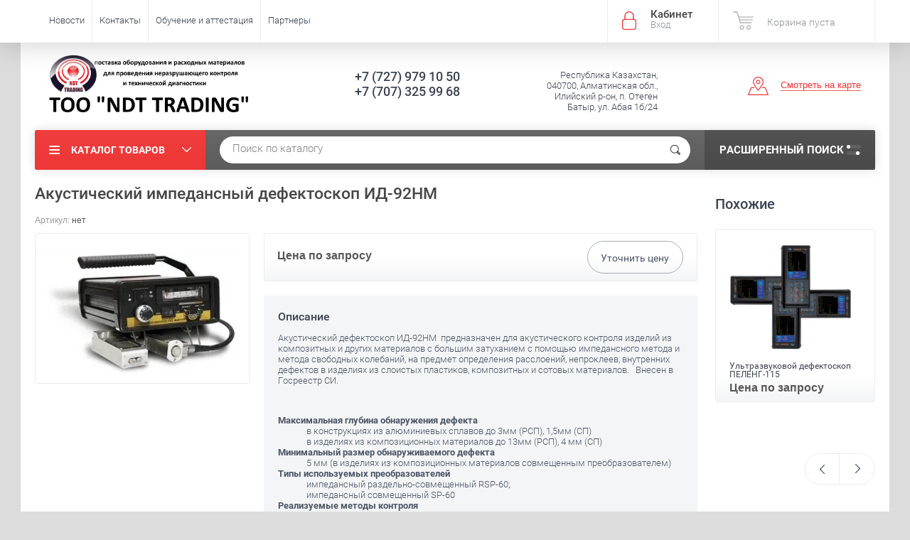

--- FILE ---
content_type: text/html; charset=utf-8
request_url: https://ndtt.kz/magazin/product/akusticheskij-impedansnyj-defektoskop-id-92nm
body_size: 14974
content:

	<!doctype html><html lang="ru"><head><meta charset="utf-8"><meta name="robots" content="all"><title>Акустический импедансный дефектоскоп ИД-92НМ</title><meta name="description" content="Акустический импедансный дефектоскоп ИД-92НМ"><meta name="keywords" content="Акустический импедансный дефектоскоп ИД-92НМ"><meta name="SKYPE_TOOLBAR" content="SKYPE_TOOLBAR_PARSER_COMPATIBLE"><meta name="viewport" content="width=device-width, initial-scale=1.0, maximum-scale=1.0, user-scalable=no"><meta name="format-detection" content="telephone=no"><meta http-equiv="x-rim-auto-match" content="none"><script src="/g/libs/jquery/1.10.2/jquery.min.js"></script>	<link rel="stylesheet" href="/g/css/styles_articles_tpl.css">
<meta name="yandex-verification" content="19e08f7d90918f93" />
<meta name="google-site-verification" content="AERi2W5y9bkZZsSSmINVW8NvbGOoov6dWgVHqgvwIMU" />

            <!-- 46b9544ffa2e5e73c3c971fe2ede35a5 -->
            <script src='/shared/s3/js/lang/ru.js'></script>
            <script src='/shared/s3/js/common.min.js'></script>
        <link rel='stylesheet' type='text/css' href='/shared/s3/css/calendar.css' /><link rel='stylesheet' type='text/css' href='/shared/highslide-4.1.13/highslide.min.css'/>
<script type='text/javascript' src='/shared/highslide-4.1.13/highslide-full.packed.js'></script>
<script type='text/javascript'>
hs.graphicsDir = '/shared/highslide-4.1.13/graphics/';
hs.outlineType = null;
hs.showCredits = false;
hs.lang={cssDirection:'ltr',loadingText:'Загрузка...',loadingTitle:'Кликните чтобы отменить',focusTitle:'Нажмите чтобы перенести вперёд',fullExpandTitle:'Увеличить',fullExpandText:'Полноэкранный',previousText:'Предыдущий',previousTitle:'Назад (стрелка влево)',nextText:'Далее',nextTitle:'Далее (стрелка вправо)',moveTitle:'Передвинуть',moveText:'Передвинуть',closeText:'Закрыть',closeTitle:'Закрыть (Esc)',resizeTitle:'Восстановить размер',playText:'Слайд-шоу',playTitle:'Слайд-шоу (пробел)',pauseText:'Пауза',pauseTitle:'Приостановить слайд-шоу (пробел)',number:'Изображение %1/%2',restoreTitle:'Нажмите чтобы посмотреть картинку, используйте мышь для перетаскивания. Используйте клавиши вперёд и назад'};</script>
<link rel="icon" href="/favicon.ico" type="image/x-icon">

<!--s3_require-->
<link rel="stylesheet" href="/g/basestyle/1.0.1/user/user.css" type="text/css"/>
<link rel="stylesheet" href="/g/basestyle/1.0.1/user/user.blue.css" type="text/css"/>
<script type="text/javascript" src="/g/basestyle/1.0.1/user/user.js" async></script>
<!--/s3_require-->
			
		
		
		
			<link rel="stylesheet" type="text/css" href="/g/shop2v2/default/css/theme.less.css">		
			<script type="text/javascript" src="/g/printme.js"></script>
		<script type="text/javascript" src="/g/shop2v2/default/js/tpl.js"></script>
		<script type="text/javascript" src="/g/shop2v2/default/js/baron.min.js"></script>
		
			<script type="text/javascript" src="/g/shop2v2/default/js/shop2.2.js"></script>
		
	<script type="text/javascript">shop2.init({"productRefs": [],"apiHash": {"getPromoProducts":"496c69e8148aae1214ec87133d2bfd8f","getSearchMatches":"76fb89c8e50a9df1f69786c66b33e2b4","getFolderCustomFields":"1e525235a1f05de6a9e2a90bfbe4f312","getProductListItem":"45ff9ee56096b98fcd1529bb674e717e","cartAddItem":"aa2067738d409252d318d641ed683561","cartRemoveItem":"8575a9843b090ead4419a7da6fa11f50","cartUpdate":"44b81cf88a046975f8649c4f12f0baf7","cartRemoveCoupon":"c44127612ab37ad2174815d93577c147","cartAddCoupon":"28576d45709c45ac16288bb871c6cbca","deliveryCalc":"7db65bd3d235c332069f44dae5f3d841","printOrder":"8c8f0b94d4097fb3e4b35fc25cd927c9","cancelOrder":"41e6576b7730ee6e5ea245880800d927","cancelOrderNotify":"d901e680f5a552b5ed6513937ca2eabd","repeatOrder":"d9980029da84f40fadd9859578daec57","paymentMethods":"d3eaa243dfcf6e5a2137381c9fc3507d","compare":"10d9d808e3fa8388c4833333bc28eded"},"hash": null,"verId": 404045,"mode": "product","step": "","uri": "/magazin","IMAGES_DIR": "/d/","my": {"list_picture_enlarge":true,"accessory":"\u0410\u043a\u0441\u0441\u0435\u0441\u0441\u0443\u0430\u0440\u044b","kit":"\u041d\u0430\u0431\u043e\u0440","recommend":"\u0420\u0435\u043a\u043e\u043c\u0435\u043d\u0434\u0443\u0435\u043c\u044b\u0435","similar":"\u041f\u043e\u0445\u043e\u0436\u0438\u0435","modification":"\u041c\u043e\u0434\u0438\u0444\u0438\u043a\u0430\u0446\u0438\u0438","unique_values":true,"pricelist_options_toggle":true,"special_alias":"\u0410\u043a\u0446\u0438\u044f"},"shop2_cart_order_payments": 1,"cf_margin_price_enabled": 0,"maps_yandex_key":"","maps_google_key":""});</script>
<style type="text/css">.product-item-thumb {width: 180px;}.product-item-thumb .product-image, .product-item-simple .product-image {height: 160px;width: 180px;}.product-item-thumb .product-amount .amount-title {width: 84px;}.product-item-thumb .product-price {width: 130px;}.shop2-product .product-side-l {width: 300px;}.shop2-product .product-image {height: 400px;width: 300px;}.shop2-product .product-thumbnails li {width: 90px;height: 90px;}</style>
 <link rel="stylesheet" href="/t/v54/images/theme1/theme.scss.css"><!--<link rel="stylesheet" href="/t/v54/images/css/theme.scss.css">--><!--[if lt IE 10]><script src="/g/libs/ie9-svg-gradient/0.0.1/ie9-svg-gradient.min.js"></script><script src="/g/libs/jquery-placeholder/2.0.7/jquery.placeholder.min.js"></script><script src="/g/libs/jquery-textshadow/0.0.1/jquery.textshadow.min.js"></script><script src="/g/s3/misc/ie/0.0.1/ie.js"></script><![endif]--><!--[if lt IE 9]><script src="/g/libs/html5shiv/html5.js"></script><![endif]--></head><body  ><div class="site-wrapper"><div class="overlay-bg"></div><div class="top-panel-wrapper"><div class="top-panel clear-self"><div class="right-side"><div class="block-user">
	<div class="block-title">Кабинет<span>Вход</span></div>
	<div class="block-body">
		<div class="block-title">Кабинет<span>Вход</span></div>
					<form method="post" action="/users">
				<div class="block-body-in">
				<input type="hidden" name="mode" value="login">
				<div class="field name">
					<label class="input"><input type="text" name="login" id="login" tabindex="1" value="" placeholder="Логин или e-mail"></label>
				</div>
				<div class="field password clear-self">
					<label class="input pass"><input type="password" name="password" id="password" tabindex="2" value="" placeholder="Пароль"></label>
					<button type="submit">вход</button>
					<a href="/users/forgot_password" class="forgot">Забыли пароль?</a>
				</div>
				</div>
				<div class="field links clear-self">
					<a href="/users/register" class="register">Регистрация</a>
					
				</div>
			<re-captcha data-captcha="recaptcha"
     data-name="captcha"
     data-sitekey="6LfLhZ0UAAAAAEB4sGlu_2uKR2xqUQpOMdxygQnA"
     data-lang="ru"
     data-rsize="invisible"
     data-type="image"
     data-theme="light"></re-captcha></form>
			</div>
</div><div id="shop2-cart-preview">
			<div class="shop2-block cart-preview ">
		<a href="/magazin/cart">
			<div class="block-body">
								<div class="cart-sum emp">Корзина пуста</div>
				<div class="cart-col">0 <span>0</span></div>
	            			</div>
		</a>
	</div>
</div><!-- Cart Preview --></div><div class="left-side clear-self"><div class="top-menu-button">меню</div><div class="top-menu-wrapper"><div class="top-menu-close"><span class="s1">меню</span><span class="s2">Каталог товаров</span></div><div class="top-menu-scroller"><ul class="top-categor"><li class="opened"><a href="/magazin/folder/905251001" >Ультразвуковой и акустический контроль</a><ul class="level-2"><li class="opened active"><a href="/magazin/folder/defektoskopy" >Дефектоскопы</a></li><li><a href="/magazin/folder/toschinomery" >Толщиномеры</a></li><li><a href="/magazin/folder/vysokochastotnyye-ar" >Антенные и фазированные решетки</a><ul class="level-3"><li><a href="/magazin/folder/16-elementov" >16 элементные ФР</a></li><li><a href="/magazin/folder/32-elementnye-fr" >32 элементные ФР</a></li><li><a href="/magazin/folder/64-elementnye-fr" >64 элементные ФР</a></li><li><a href="/magazin/folder/prizmy" >Призмы</a></li></ul></li><li><a href="/magazin/folder/preobrazovateli-pezoelektricheskie-dlya-ultrazvukovyh-defekt" >Преобразователи для дефектоскопов</a></li><li><a href="/magazin/folder/preobrazovateli-pezoelektricheskie-dlya--tolschinomerov" >Преобразователи для  толщиномеров</a></li><li><a href="/magazin/folder/skaniruyuschie-ustroystva" >Сканирующие устройства</a></li><li><a href="/magazin/folder/bloki-pitaniya-i-zaryadnye-ustroystva" >Блоки питания и зарядные устройства </a></li><li><a href="/magazin/folder/rashodnye-materialy-i-aksessuary" >Расходные материалы </a></li><li><a href="/magazin/folder/standartnye-obrazcy" >Стандартные образцы</a></li><li><a href="/magazin/folder/usilitel" >Усилители</a></li><li><a href="/magazin/folder/kabelya" >Кабеля</a></li></ul></li><li><a href="/magazin/folder/905250401" >Вихретоковый контроль</a><ul class="level-2"><li><a href="/magazin/folder/defektoskopy-2" >Дефектоскопы</a></li><li><a href="/magazin/folder/rashodnye-materialy-i-aksessuary-1" >Стандартные образцы</a></li><li><a href="/magazin/folder/preobrazovatel" >Преобразователи</a></li><li><a href="/magazin/folder/bloki-pitaniya-i-zaryadnye-ustroystva-2" >Блоки питания и зарядные устройства</a></li></ul></li><li><a href="/magazin/folder/905251401" >Магнитопорошковый контроль</a><ul class="level-2"><li><a href="/magazin/folder/defektoskopy-1" >Дефектоскопы</a></li><li><a href="/magazin/folder/1787805" >Расходные материалы</a></li><li><a href="/magazin/folder/ultrafioletovye-osvetiteli" >Ультрафиолетовые осветители</a></li><li><a href="/magazin/folder/koercitimetry" >Коэрцитиметры</a></li><li><a href="/magazin/folder/aksessuary-1" >Аксессуары</a></li><li><a href="/magazin/folder/standartnye-obrazcy-2" >Стандартные образцы</a></li></ul></li><li><a href="/magazin/folder/1779805" >Приборы для контроля физико-механических свойств материалов </a><ul class="level-2"><li><a href="/magazin/folder/tverdomery" >Твердомеры металлов</a></li><li><a href="/magazin/folder/izmerenie-prochnosti-betona" >Измерение прочности бетона</a></li><li><a href="/magazin/folder/komplektuyuschie-i-akssesuary" >Комплектующие и акссесуары</a></li><li><a href="/magazin/folder/bloki-pitaniya-i-zaryadnye-ustroystva-1" >Блоки питания и зарядные устройства</a></li><li><a href="/magazin/folder/tverdomery-reziny-i-plastmass" >Твердомеры резины и пластмасс</a></li><li><a href="/magazin/folder/mery-tverdosti" >Меры твердости</a></li><li><a href="/magazin/folder/mikrotverdomery" >Микротвердомеры</a></li></ul></li><li><a href="/magazin/folder/1785205" >Капиллярный контроль</a><ul class="level-2"><li><a href="/magazin/folder/raskhodnyye-materialy" >Расходные материалы</a></li><li><a href="/magazin/folder/aksessuary" >Аксессуары</a></li><li><a href="/magazin/folder/standartnye-obrazcy-1" >Стандартные образцы</a></li></ul></li><li><a href="/magazin/folder/1788205" >Контроль герметичности</a></li><li><a href="/magazin/folder/vizualno-izmeritelnyy-kontrol" >Визуально измерительный контроль</a></li><li><a href="/magazin/folder/kontrol-kachestva-pokrytiy" >Контроль качества покрытий</a><ul class="level-2"><li><a href="/magazin/folder/bleskomery" >Блескомеры</a></li><li><a href="/magazin/folder/tolshchinomery-pokrytij" >Толщиномеры покрытий</a></li><li><a href="/magazin/folder/mery-sherohovatosti" >Меры шероховатости</a></li><li><a href="/magazin/folder/mery-tolshchiny" >Меры толщины</a></li></ul></li><li><a href="/magazin/folder/avtomatizirovannye-sistemy" >Автоматизированные системы</a></li><li><a href="/magazin/folder/pirometry" >Пирометры</a></li><li><a href="/magazin/folder/termometry" >Измерение параметров окружающей среды</a><ul class="level-2"><li><a href="/magazin/folder/zondy-dlya-termometrov-kontaktnyh-tk-5" >Зонды для термометров контактных ТК-5</a></li><li><a href="/magazin/folder/termometry-1" >Термометры и термогигрометры</a></li><li><a href="/magazin/folder/registratory-temperatury-i-vlazhnosti-data-loggery" >Регистраторы температуры и влажности (Дата-логгеры)</a></li><li><a href="/magazin/folder/anemometry" >Анемометры</a></li></ul></li><li><a href="/magazin/folder/trassotecheiskateli" >Трассотечеискатели</a></li></ul><ul class="top-menu"><li><a href="/news" >Новости</a></li><li><a href="/address" >Контакты</a></li><li><a href="/obuchenie-personala" >Обучение и аттестация</a></li><li><a href="/partnery" >Партнеры</a></li></ul></div></div></div></div></div><header role="banner" class="site-header"><div class="site-header-in"><div class="left-side"><div class="logo"><a href="http://ndtt.kz"><img src=/thumb/2/eE_j0Pu-wRiiaXZ6456bHQ/835r245/d/text4272.png alt="/"></a></div><div class="site-name-in"><div class="site-name"><a href="http://ndtt.kz"></a></div><div class="site-description"></div></div></div><div class="right-side"><div class="right-side-in"><div class="site-phone"><div class="site-phone-in"><div><a href="tel:+7 (727) 979 10 50">+7 (727) 979 10 50</a><a href="tel:+7 (707) 325 99 68">+7 (707) 325 99 68</a></div></div></div><div class="site-adres"><div class="site-adres-in"><span class="s2">Республика Казахстан,  040700, Алматинская обл., Илийский р-он,  п. Отеген Батыр, ул. Абая 1б/24</span></div></div><div class="see-on-the-map"><span><a href="">Смотреть на карте</a></span></div></div></div></div></header> <!-- .site-header --><div class="search-panel clear-self"><div class="search-panel-in"><div class="left-side"><div class="left-categor-wrapper"><div class="left-categor-title">Каталог товаров</div><div class="left-folders"><ul class="left-categor"><li class="opened"><a href="/magazin/folder/905251001" >Ультразвуковой и акустический контроль</a><ul class="level-2"><li class="opened active"><a href="/magazin/folder/defektoskopy" >Дефектоскопы</a></li><li><a href="/magazin/folder/toschinomery" >Толщиномеры</a></li><li><a href="/magazin/folder/vysokochastotnyye-ar" >Антенные и фазированные решетки</a><ul class="level-3"><li><a href="/magazin/folder/16-elementov" >16 элементные ФР</a></li><li><a href="/magazin/folder/32-elementnye-fr" >32 элементные ФР</a></li><li><a href="/magazin/folder/64-elementnye-fr" >64 элементные ФР</a></li><li><a href="/magazin/folder/prizmy" >Призмы</a></li></ul></li><li><a href="/magazin/folder/preobrazovateli-pezoelektricheskie-dlya-ultrazvukovyh-defekt" >Преобразователи для дефектоскопов</a></li><li><a href="/magazin/folder/preobrazovateli-pezoelektricheskie-dlya--tolschinomerov" >Преобразователи для  толщиномеров</a></li><li><a href="/magazin/folder/skaniruyuschie-ustroystva" >Сканирующие устройства</a></li><li><a href="/magazin/folder/bloki-pitaniya-i-zaryadnye-ustroystva" >Блоки питания и зарядные устройства </a></li><li><a href="/magazin/folder/rashodnye-materialy-i-aksessuary" >Расходные материалы </a></li><li><a href="/magazin/folder/standartnye-obrazcy" >Стандартные образцы</a></li><li><a href="/magazin/folder/usilitel" >Усилители</a></li><li><a href="/magazin/folder/kabelya" >Кабеля</a></li></ul></li><li><a href="/magazin/folder/905250401" >Вихретоковый контроль</a><ul class="level-2"><li><a href="/magazin/folder/defektoskopy-2" >Дефектоскопы</a></li><li><a href="/magazin/folder/rashodnye-materialy-i-aksessuary-1" >Стандартные образцы</a></li><li><a href="/magazin/folder/preobrazovatel" >Преобразователи</a></li><li><a href="/magazin/folder/bloki-pitaniya-i-zaryadnye-ustroystva-2" >Блоки питания и зарядные устройства</a></li></ul></li><li><a href="/magazin/folder/905251401" >Магнитопорошковый контроль</a><ul class="level-2"><li><a href="/magazin/folder/defektoskopy-1" >Дефектоскопы</a></li><li><a href="/magazin/folder/1787805" >Расходные материалы</a></li><li><a href="/magazin/folder/ultrafioletovye-osvetiteli" >Ультрафиолетовые осветители</a></li><li><a href="/magazin/folder/koercitimetry" >Коэрцитиметры</a></li><li><a href="/magazin/folder/aksessuary-1" >Аксессуары</a></li><li><a href="/magazin/folder/standartnye-obrazcy-2" >Стандартные образцы</a></li></ul></li><li><a href="/magazin/folder/1779805" >Приборы для контроля физико-механических свойств материалов </a><ul class="level-2"><li><a href="/magazin/folder/tverdomery" >Твердомеры металлов</a></li><li><a href="/magazin/folder/izmerenie-prochnosti-betona" >Измерение прочности бетона</a></li><li><a href="/magazin/folder/komplektuyuschie-i-akssesuary" >Комплектующие и акссесуары</a></li><li><a href="/magazin/folder/bloki-pitaniya-i-zaryadnye-ustroystva-1" >Блоки питания и зарядные устройства</a></li><li><a href="/magazin/folder/tverdomery-reziny-i-plastmass" >Твердомеры резины и пластмасс</a></li><li><a href="/magazin/folder/mery-tverdosti" >Меры твердости</a></li><li><a href="/magazin/folder/mikrotverdomery" >Микротвердомеры</a></li></ul></li><li><a href="/magazin/folder/1785205" >Капиллярный контроль</a><ul class="level-2"><li><a href="/magazin/folder/raskhodnyye-materialy" >Расходные материалы</a></li><li><a href="/magazin/folder/aksessuary" >Аксессуары</a></li><li><a href="/magazin/folder/standartnye-obrazcy-1" >Стандартные образцы</a></li></ul></li><li><a href="/magazin/folder/1788205" >Контроль герметичности</a></li><li><a href="/magazin/folder/vizualno-izmeritelnyy-kontrol" >Визуально измерительный контроль</a></li><li><a href="/magazin/folder/kontrol-kachestva-pokrytiy" >Контроль качества покрытий</a><ul class="level-2"><li><a href="/magazin/folder/bleskomery" >Блескомеры</a></li><li><a href="/magazin/folder/tolshchinomery-pokrytij" >Толщиномеры покрытий</a></li><li><a href="/magazin/folder/mery-sherohovatosti" >Меры шероховатости</a></li><li><a href="/magazin/folder/mery-tolshchiny" >Меры толщины</a></li></ul></li><li><a href="/magazin/folder/avtomatizirovannye-sistemy" >Автоматизированные системы</a></li><li><a href="/magazin/folder/pirometry" >Пирометры</a></li><li><a href="/magazin/folder/termometry" >Измерение параметров окружающей среды</a><ul class="level-2"><li><a href="/magazin/folder/zondy-dlya-termometrov-kontaktnyh-tk-5" >Зонды для термометров контактных ТК-5</a></li><li><a href="/magazin/folder/termometry-1" >Термометры и термогигрометры</a></li><li><a href="/magazin/folder/registratory-temperatury-i-vlazhnosti-data-loggery" >Регистраторы температуры и влажности (Дата-логгеры)</a></li><li><a href="/magazin/folder/anemometry" >Анемометры</a></li></ul></li><li><a href="/magazin/folder/trassotecheiskateli" >Трассотечеискатели</a></li></ul></div></div></div><div class="right-side">	
    
<div class="search-online-store">
	<div class="block-title">Расширенный поиск <span class="s1"><span class="s2"></span><span class="s3"></span></span></div>

	<div class="block-body">
		<form class="dropdown" action="/magazin/search" enctype="multipart/form-data">
			<input type="hidden" name="sort_by" value="">

							<div class="field select" style="border-top:none;">
					<span class="field-title">Выберите категорию</span>
					<select name="s[folder_id]" id="s[folder_id]">
						<option value="">Все</option>
																											                            <option value="12633005" >
	                                 Ультразвуковой и акустический контроль
	                            </option>
	                        														                            <option value="12633205" >
	                                &raquo; Дефектоскопы
	                            </option>
	                        														                            <option value="12633405" >
	                                &raquo; Толщиномеры
	                            </option>
	                        														                            <option value="12675405" >
	                                &raquo; Антенные и фазированные решетки
	                            </option>
	                        														                            <option value="88056005" >
	                                &raquo;&raquo; 16 элементные ФР
	                            </option>
	                        														                            <option value="88056205" >
	                                &raquo;&raquo; 32 элементные ФР
	                            </option>
	                        														                            <option value="88056805" >
	                                &raquo;&raquo; 64 элементные ФР
	                            </option>
	                        														                            <option value="88057005" >
	                                &raquo;&raquo; Призмы
	                            </option>
	                        														                            <option value="12633605" >
	                                &raquo; Преобразователи для дефектоскопов
	                            </option>
	                        														                            <option value="12633805" >
	                                &raquo; Преобразователи для  толщиномеров
	                            </option>
	                        														                            <option value="12634005" >
	                                &raquo; Сканирующие устройства
	                            </option>
	                        														                            <option value="12634205" >
	                                &raquo; Блоки питания и зарядные устройства 
	                            </option>
	                        														                            <option value="12634405" >
	                                &raquo; Расходные материалы 
	                            </option>
	                        														                            <option value="12634605" >
	                                &raquo; Стандартные образцы
	                            </option>
	                        														                            <option value="70826605" >
	                                &raquo; Усилители
	                            </option>
	                        														                            <option value="12634805" >
	                                &raquo; Кабеля
	                            </option>
	                        														                            <option value="12635005" >
	                                 Вихретоковый контроль
	                            </option>
	                        														                            <option value="12635205" >
	                                &raquo; Дефектоскопы
	                            </option>
	                        														                            <option value="12635405" >
	                                &raquo; Стандартные образцы
	                            </option>
	                        														                            <option value="70826405" >
	                                &raquo; Преобразователи
	                            </option>
	                        														                            <option value="12635605" >
	                                &raquo; Блоки питания и зарядные устройства
	                            </option>
	                        														                            <option value="12635805" >
	                                 Магнитопорошковый контроль
	                            </option>
	                        														                            <option value="12636005" >
	                                &raquo; Дефектоскопы
	                            </option>
	                        														                            <option value="12636205" >
	                                &raquo; Расходные материалы
	                            </option>
	                        														                            <option value="12636405" >
	                                &raquo; Ультрафиолетовые осветители
	                            </option>
	                        														                            <option value="71003805" >
	                                &raquo; Коэрцитиметры
	                            </option>
	                        														                            <option value="75824605" >
	                                &raquo; Аксессуары
	                            </option>
	                        														                            <option value="75824805" >
	                                &raquo; Стандартные образцы
	                            </option>
	                        														                            <option value="12636605" >
	                                 Приборы для контроля физико-механических свойств материалов 
	                            </option>
	                        														                            <option value="12636805" >
	                                &raquo; Твердомеры металлов
	                            </option>
	                        														                            <option value="12637005" >
	                                &raquo; Измерение прочности бетона
	                            </option>
	                        														                            <option value="12637205" >
	                                &raquo; Комплектующие и акссесуары
	                            </option>
	                        														                            <option value="12637405" >
	                                &raquo; Блоки питания и зарядные устройства
	                            </option>
	                        														                            <option value="87939405" >
	                                &raquo; Твердомеры резины и пластмасс
	                            </option>
	                        														                            <option value="87939605" >
	                                &raquo; Меры твердости
	                            </option>
	                        														                            <option value="88012205" >
	                                &raquo; Микротвердомеры
	                            </option>
	                        														                            <option value="12637605" >
	                                 Капиллярный контроль
	                            </option>
	                        														                            <option value="14923405" >
	                                &raquo; Расходные материалы
	                            </option>
	                        														                            <option value="14923605" >
	                                &raquo; Аксессуары
	                            </option>
	                        														                            <option value="75824005" >
	                                &raquo; Стандартные образцы
	                            </option>
	                        														                            <option value="12638405" >
	                                 Контроль герметичности
	                            </option>
	                        														                            <option value="12638605" >
	                                 Визуально измерительный контроль
	                            </option>
	                        														                            <option value="12639205" >
	                                 Контроль качества покрытий
	                            </option>
	                        														                            <option value="87954005" >
	                                &raquo; Блескомеры
	                            </option>
	                        														                            <option value="87954205" >
	                                &raquo; Толщиномеры покрытий
	                            </option>
	                        														                            <option value="87954405" >
	                                &raquo; Меры шероховатости
	                            </option>
	                        														                            <option value="87954605" >
	                                &raquo; Меры толщины
	                            </option>
	                        														                            <option value="70953405" >
	                                 Автоматизированные системы
	                            </option>
	                        														                            <option value="84054405" >
	                                 Пирометры
	                            </option>
	                        														                            <option value="84054605" >
	                                 Измерение параметров окружающей среды
	                            </option>
	                        														                            <option value="84054805" >
	                                &raquo; Зонды для термометров контактных ТК-5
	                            </option>
	                        														                            <option value="87939805" >
	                                &raquo; Термометры и термогигрометры
	                            </option>
	                        														                            <option value="87940005" >
	                                &raquo; Регистраторы температуры и влажности (Дата-логгеры)
	                            </option>
	                        														                            <option value="87952405" >
	                                &raquo; Анемометры
	                            </option>
	                        														                            <option value="84099805" >
	                                 Трассотечеискатели
	                            </option>
	                        											</select>
				</div>

				<div id="shop2_search_custom_fields"></div>
			
							<div class="field dimension clear-self">
					<span class="field-title">Цена (тенге):</span>
					<div class="range_slider_wrapper">
						
							<label class="range min">
								<strong>от</strong>
	                            <span class="input"><input name="s[price][min]" type="text" size="5" class="small low" value="0" /></span>
	                        </label>
	                        <label class="range max">  
	                        	<strong>до</strong>
								<span class="input"><input name="s[price][max]" type="text" size="5" class="small hight" data-max="40000" value="40000" /></span>
							</label>
							<div class="input_range_slider price"></div>
					 </div>
				</div>
			
<!-- 							<div class="field dimension clear-self">
					<span class="field-title">Цена (тенге):</span><br>
					<label class="start">
						<span class="input"><input name="s[price][min]" placeholder="от" type="text" value=""></span>
					</label>
					<label class="end">
						<span class="input"><input name="s[price][max]" placeholder="до" type="text" value=""></span>
					</label>
				</div>
			 -->

							<div class="field text">
					<label class="field-title" for="s[name]">Название</label>
					<label class="input"><input type="text" name="s[name]" id="s[name]" value=""></label>
				</div>
			
							<div class="field text">
					<label class="field-title" for="s[article">Артикул:</label>
					<label class="input"><input type="text" name="s[article]" id="s[article" value=""></label>
				</div>
			
							<div class="field text">
					<label class="field-title" for="search_text">Текст</label>
					<label class="input"><input type="text" name="search_text" id="search_text"  value=""></label>
				</div>
			
						
							<div class="field select">
					<span class="field-title">Производитель</span>
					<select name="s[vendor_id]">
						<option value="">Все</option>          
	                    	                        <option value="1474205" >Chemetall</option>
	                    	                        <option value="1477605" >KARL DEUTSCH Prüf- und Messgerätebau GmbH + Co KG</option>
	                    	                        <option value="1337005" >Magnaflux</option>
	                    	                        <option value="1337205" >MR® Chemie</option>
	                    	                        <option value="1337405" >Shantou Institute of Ultrasonic Instruments Co., Ltd. (SIUI)</option>
	                    	                        <option value="1337805" >Научно технический центр "Эксперт"</option>
	                    	                        <option value="1338005" >ООО "Акустические Контрольные Системы"</option>
	                    	                        <option value="1338405" >ООО "НПК ЛУЧ"</option>
	                    	                        <option value="3208405" >ООО &quot;Алтек&quot;</option>
	                    	                        <option value="8584005" >ООО &quot;Восток-7&quot;</option>
	                    	                        <option value="1470805" >ООО &quot;Инвотекс&quot;</option>
	                    	                        <option value="2957005" >ООО &quot;Метротест&quot;</option>
	                    	                        <option value="5318605" >ООО Кропус</option>
	                    	                        <option value="1341005" >ООО НПК &quot;Техновотум&quot;</option>
	                    	                        <option value="7893805" >ООО НПО Техно Ас</option>
	                    					</select>
				</div>
			
											    <div class="field select">
				        <div class="field-title">Реестр:</div>
				            				            <select name="s[flags][145805]">
				            <option value="">Все</option>
				            <option value="1">да</option>
				            <option value="0">нет</option>
				        </select>
				    </div>
		    												    <div class="field select">
				        <div class="field-title">Новинка:</div>
				            				            <select name="s[flags][2]">
				            <option value="">Все</option>
				            <option value="1">да</option>
				            <option value="0">нет</option>
				        </select>
				    </div>
		    												    <div class="field select">
				        <div class="field-title">Спецпредложение:</div>
				            				            <select name="s[flags][1]">
				            <option value="">Все</option>
				            <option value="1">да</option>
				            <option value="0">нет</option>
				        </select>
				    </div>
		    				
							<div class="field select">
					<span class="field-title">Результатов на странице</span>
					<select name="s[products_per_page]">
									            				            				            <option value="5">5</option>
			            				            				            <option value="20">20</option>
			            				            				            <option value="35">35</option>
			            				            				            <option value="50" selected="selected">50</option>
			            				            				            <option value="65">65</option>
			            				            				            <option value="80">80</option>
			            				            				            <option value="95">95</option>
			            					</select>
				</div>
			
			<div class="submit">
				<button type="submit" class="search-btn">Показать</button>
			</div>
		<re-captcha data-captcha="recaptcha"
     data-name="captcha"
     data-sitekey="6LfLhZ0UAAAAAEB4sGlu_2uKR2xqUQpOMdxygQnA"
     data-lang="ru"
     data-rsize="invisible"
     data-type="image"
     data-theme="light"></re-captcha></form>
	</div>
</div><!-- Search Form --></div><div class="center"><div class="site-search"><form action="/search" method="get" class="clear-self"><div class="form-inner"><button type="submit" value="найти"></button><label><input type="text" name="search" value="Поиск по каталогу" onfocus="if(this.value=='Поиск по каталогу')this.value=''" onblur="if(this.value=='')this.value='Поиск по каталогу'"></label></div><re-captcha data-captcha="recaptcha"
     data-name="captcha"
     data-sitekey="6LfLhZ0UAAAAAEB4sGlu_2uKR2xqUQpOMdxygQnA"
     data-lang="ru"
     data-rsize="invisible"
     data-type="image"
     data-theme="light"></re-captcha></form></div></div></div></div><div class="site-container"><aside role="complementary" class="site-sidebar right">	
			<div class="shop-kind-item-wr clear-self">
			<h4 class="shop-collection-header">
									Похожие
							</h4>
		
			<div class="shop-group-kinds">
										
<div class="shop-kind-item clear-self">
				<div class="kind-image-wr clear-self">	
				<div class="kind-image">
					
					<a href="/magazin/product/ultrazvukovoy-defektoskop-peleng-115">
												<img src="/thumb/2/nduPwSO-z6QzWKlVmgh4FQ/174r205/d/peleng115n.png" alt="" />
											</a>
					<div class="verticalMiddle"></div>
												
				</div>
				<div class="kind-details">
					<div class="kind-name"><a href="/magazin/product/ultrazvukovoy-defektoskop-peleng-115">Ультразвуковой дефектоскоп ПЕЛЕНГ-115</a></div>
																<div class="product-price">
														<div class="product-price"><strong>Цена по запросу</strong></div>
														
													</div>
									</div>
			</div>
			<div class="shop2-clear-container"></div>
			
	</div>										
<div class="shop-kind-item clear-self">
				<div class="kind-image-wr clear-self">	
				<div class="kind-image">
					
					<a href="/magazin/product/ultrazvukovoj-defektoskop-usd-46">
												<img src="/thumb/2/_JnXcMolraKQSDGSyIM2Ig/174r205/d/46.jpg" alt="" />
											</a>
					<div class="verticalMiddle"></div>
												
				</div>
				<div class="kind-details">
					<div class="kind-name"><a href="/magazin/product/ultrazvukovoj-defektoskop-usd-46">Ультразвуковой дефектоскоп УСД-46</a></div>
																<div class="product-price">
														<div class="product-price"><strong>Цена по запросу</strong></div>
														
													</div>
									</div>
			</div>
			<div class="shop2-clear-container"></div>
			
	</div>										
<div class="shop-kind-item clear-self">
				<div class="kind-image-wr clear-self">	
				<div class="kind-image">
					
					<a href="/magazin/product/defektoskop-ud3-103vd">
												<img src="/thumb/2/Cbl0hGQ4p0YyRHxSXKEGnw/174r205/d/89cc9b9e018009f667d2e78819799f50.jpg" alt="" />
											</a>
					<div class="verticalMiddle"></div>
												
				</div>
				<div class="kind-details">
					<div class="kind-name"><a href="/magazin/product/defektoskop-ud3-103vd">Дефектоскоп УД3-103ВД</a></div>
																<div class="product-price">
														<div class="product-price"><strong>Цена по запросу</strong></div>
														
													</div>
									</div>
			</div>
			<div class="shop2-clear-container"></div>
			
	</div>										
<div class="shop-kind-item clear-self">
				<div class="kind-image-wr clear-self">	
				<div class="kind-image">
					
					<a href="/magazin/product/ultrazvukovoj-defektoskop-usd-60">
												<img src="/thumb/2/eoc5EAVcrF8ZY3RgH0TgqQ/174r205/d/usd60.jpg" alt="" />
											</a>
					<div class="verticalMiddle"></div>
												
				</div>
				<div class="kind-details">
					<div class="kind-name"><a href="/magazin/product/ultrazvukovoj-defektoskop-usd-60">Ультразвуковой дефектоскоп УСД-60</a></div>
																<div class="product-price">
														<div class="product-price"><strong>Цена по запросу</strong></div>
														
													</div>
									</div>
			</div>
			<div class="shop2-clear-container"></div>
			
	</div>										
<div class="shop-kind-item clear-self">
				<div class="kind-image-wr clear-self">	
				<div class="kind-image">
					
					<a href="/magazin/product/ultrazvukovoy-defektoskop-ud2-70">
												<img src="/thumb/2/xMggk6ezlng1k2OJXDPlEw/174r205/d/no1-ud2-70.png" alt="" />
											</a>
					<div class="verticalMiddle"></div>
												
				</div>
				<div class="kind-details">
					<div class="kind-name"><a href="/magazin/product/ultrazvukovoy-defektoskop-ud2-70">Ультразвуковой дефектоскоп УД2-70</a></div>
																<div class="product-price">
														<div class="product-price"><strong>Цена по запросу</strong></div>
														
													</div>
									</div>
			</div>
			<div class="shop2-clear-container"></div>
			
	</div>										
<div class="shop-kind-item clear-self">
				<div class="kind-image-wr clear-self">	
				<div class="kind-image">
					
					<a href="/magazin/product/akusticheskij-impedansnyj-defektoskop-ad-50k">
												<img src="/thumb/2/7faJMm9CMJ0lLlsXcb3-lQ/174r205/d/ad-50.jpg" alt="" />
											</a>
					<div class="verticalMiddle"></div>
												
				</div>
				<div class="kind-details">
					<div class="kind-name"><a href="/magazin/product/akusticheskij-impedansnyj-defektoskop-ad-50k">Акустический импедансный дефектоскоп АД-50К</a></div>
																<div class="product-price">
														<div class="product-price"><strong>Цена по запросу</strong></div>
														
													</div>
									</div>
			</div>
			<div class="shop2-clear-container"></div>
			
	</div>							</div>
		</div>
	</aside> <!-- .site-sidebar.right --><main role="main" class="site-main"><div class="site-main-inner"  style=" margin-left: 0;  margin-right: 250px;" ><h1>Акустический импедансный дефектоскоп ИД-92НМ</h1><script type='text/javascript' src="/g/s3/misc/eventable/0.0.1/s3.eventable.js"></script><script type='text/javascript' src="/g/s3/misc/math/0.0.1/s3.math.js"></script><script type='text/javascript' src="/g/s3/menu/allin/0.0.2/s3.menu.allin.js"></script><script src="/g/s3/misc/form/1.0.0/s3.form.js"></script><script src="/g/templates/shop2/2.33.2/js/owl.carousel.min.js" charset="utf-8"></script><script src="/g/templates/shop2/2.33.2/js/jquery.responsiveTabs.min.js"></script><script src="/g/templates/shop2/2.33.2/js/jquery.formstyler.min.js"></script><script src="/g/templates/shop2/2.33.2/js/animit.min.js"></script><script src="/g/templates/shop2/2.33.2/js/nouislider.min.js" charset="utf-8"></script><script src="/g/templates/shop2/2.33.2/js/jquery.pudge.min.js"></script><script src="/g/s3/misc/includeform/0.0.3/s3.includeform.js"></script><script src="/g/templates/shop2/2.33.2/js/main.js" charset="utf-8"></script><script src="/t/v54/images/js/main2.js" charset="utf-8"></script>
	<div class="shop2-cookies-disabled shop2-warning hide"></div>
	
	
	
		
							
			
							
			
							
			
		
					

	
					
	
	
					<div class="shop2-product-article"><span>Артикул:</span> нет</div>
	
	

<form 
	method="post" 
	action="/magazin?mode=cart&amp;action=add" 
	accept-charset="utf-8"
	class="shop-product clear-self">

	<input type="hidden" name="kind_id" value="446267805"/>
	<input type="hidden" name="product_id" value="409538405"/>
	<input type="hidden" name="meta" value='null'/>

	<div class="product-side-l">
		<div class="product-image" style="max-width: 459px; max-height: 459px;" title="Акустический импедансный дефектоскоп ИД-92НМ">
              <div class="product-label">
              	                 
              </div>
                                <a href="/d/id-92.jpg" onclick="return hs.expand(this, {slideshowGroup: 'gr1'})">
                  <img src="/thumb/2/JQG9aaG76-hJf75V2lluPg/300r400/d/id-92.jpg "  />
                </a>
                                                    <div class="verticalMiddle"></div>
        </div>
        
		
	</div>
	<div class="product-side-r">
		
					<div class="form-add zero-price">
				
								<div class="product-price-wr">
					<div class="product-price"><strong>Цена по запросу</strong></div>
				</div>
								<div class="product-btn-wrapper clear-self">
										<div class="product-btn-in">	
																		<div class="buy-one-click"><a href="#">Уточнить цену</a></div>
											</div>
				</div>
				<div class="clear"></div>
			</div>
			
		

		<div class="product-details">
						<div class="product-description">
				<div class="description-title">Описание</div>
				<div class="description-body"><p>Акустический дефектоскоп ИД-92НМ&nbsp;&nbsp;предназначен для акустического контроля изделий из композитных и других материалов с большим затуханием с помощью импедансного метода и метода свободных колебаний, на предмет определения расслоений, непроклеев, внутренних дефектов в изделиях из слоистых пластиков, композитных и сотовых материалов.&nbsp;&nbsp; Внесен в Госреестр СИ.</p>

<p>&nbsp;</p>

<dl>
	<dt><b>Максимальная глубина обнаружения дефекта</b></dt>
	<dd>в конструкциях из алюминиевых сплавов до 3мм (РСП), 1,5мм (СП)&nbsp;<br />
	в изделиях из композиционных материалов до 13мм (РСП), 4 мм (СП)</dd>
	<dt><b>Минимальный размер обнаруживаемого дефекта</b></dt>
	<dd>5 мм (в изделиях из композиционных материалов совмещенным преобразователем)</dd>
	<dt><b>Типы используемых преобразователей</b></dt>
	<dd>импедансный раздельно-совмещенный RSP-60;<br />
	импедансный совмещенный SP-60</dd>
	<dt><b>Реализуемые методы контроля</b></dt>
	<dd>импедансный</dd>
	<dt><b>Отображение сигнала</b></dt>
	<dd>стрелочный индикатор амплитуды</dd>
	<dt><b>Автоматическая Сигнализация Дефектов (АСД)</b></dt>
	<dd>световая&nbsp; и звуковая</dd>
	<dt><b>Время работы от аккумуляторов</b></dt>
	<dd>не менее 8 часов</dd>
	<dt><b>Питание дефектоскопа</b></dt>
	<dd>Аккумулятор или внешний блок питания</dd>
	<dt><b>Диапазон рабочих температур</b></dt>
	<dd>от -10 C до +50 C</dd>
	<dt><b>Размер (В x Ш x Д)</b></dt>
	<dd>62мм x 152 мм x 200 мм</dd>
	<dt><b>Масса</b></dt>
	<dd>1 кг</dd>
	<dd>&nbsp;</dd>
	<dd>Дружественный интерфейс &quot;включи и работай&quot; Принцип действия -импульсный импедансный &quot;Сухой&quot; контакт преобразователя и контролируемого объекта Комплектуется двумя типами преобразователей: совмещенным (SP) и раздельно-совмещенным (RSP) Комплектация преобразователей износостойкими корундовыми (искусственный сапфир) наконечниками, что в разы увеличивает срок службы, а также исключает вероятность повреждения (царапания) контролируемой поверхности Металлический ударопрочный корпус с прорезиненной ручкой, позволяющей фиксировать прибор в различных положениях Не требует долгой настройки, настраивается на бездефектном участке обследуемого объекта</dd>
</dl></div>
			</div>
						
			<div class="product-compare">
			<label>
				<input type="checkbox" value="446267805"/>
				Добавить к сравнению
			</label>
		</div>
		
			
 
		
			<ul class="product-options"><li class="even"><div class="option-title">Производитель:</div><div class="option-body"><a href="/magazin/vendor/ooo-kropus">ООО Кропус</a></div></li></ul>
	
			<div class="shop2-clear-container"></div>
		</div>
					<div class="yashare">
				<script type="text/javascript" src="http://yandex.st/share/share.js" charset="utf-8"></script>
				
				<style type="text/css">
					div.yashare span.b-share a.b-share__handle img,
					div.yashare span.b-share a.b-share__handle span {
						background-image: url("http://yandex.st/share/static/b-share-icon.png");
					}
				</style>
				
				<span class="yashare-header">поделиться</span>
				
				<script type="text/javascript">(function() {
				  if (window.pluso)if (typeof window.pluso.start == "function") return;
				  if (window.ifpluso==undefined) { window.ifpluso = 1;
				    var d = document, s = d.createElement('script'), g = 'getElementsByTagName';
				    s.type = 'text/javascript'; s.charset='UTF-8'; s.async = true;
				    s.src = ('https:' == window.location.protocol ? 'https' : 'http')  + '://share.pluso.ru/pluso-like.js';
				    var h=d[g]('body')[0];
				    h.appendChild(s);
				  }})();</script>
			  	
				<div class="pluso" data-background="transparent" data-options="medium,square,line,horizontal,nocounter,theme=04" data-services="vkontakte,odnoklassniki,facebook,twitter,google,moimir,email"></div>
			</div>
				
	</div>
	<div class="shop2-clear-container"></div>
<re-captcha data-captcha="recaptcha"
     data-name="captcha"
     data-sitekey="6LfLhZ0UAAAAAEB4sGlu_2uKR2xqUQpOMdxygQnA"
     data-lang="ru"
     data-rsize="invisible"
     data-type="image"
     data-theme="light"></re-captcha></form><!-- Product -->

	



<div class="product-item-collections-blocks-wrapper">
	
			<div class="shop-kind-item-wr clear-self">
			<h4 class="shop-collection-header">
									Похожие
							</h4>
		
			<div class="shop-group-kinds">
										
<div class="shop-kind-item clear-self">
				<div class="kind-image-wr clear-self">	
				<div class="kind-image">
					
					<a href="/magazin/product/ultrazvukovoy-defektoskop-peleng-115">
												<img src="/thumb/2/nduPwSO-z6QzWKlVmgh4FQ/174r205/d/peleng115n.png" alt="" />
											</a>
					<div class="verticalMiddle"></div>
												
				</div>
				<div class="kind-details">
					<div class="kind-name"><a href="/magazin/product/ultrazvukovoy-defektoskop-peleng-115">Ультразвуковой дефектоскоп ПЕЛЕНГ-115</a></div>
																<div class="product-price">
														<div class="product-price"><strong>Цена по запросу</strong></div>
														
													</div>
									</div>
			</div>
			<div class="shop2-clear-container"></div>
			
	</div>										
<div class="shop-kind-item clear-self">
				<div class="kind-image-wr clear-self">	
				<div class="kind-image">
					
					<a href="/magazin/product/ultrazvukovoj-defektoskop-usd-46">
												<img src="/thumb/2/_JnXcMolraKQSDGSyIM2Ig/174r205/d/46.jpg" alt="" />
											</a>
					<div class="verticalMiddle"></div>
												
				</div>
				<div class="kind-details">
					<div class="kind-name"><a href="/magazin/product/ultrazvukovoj-defektoskop-usd-46">Ультразвуковой дефектоскоп УСД-46</a></div>
																<div class="product-price">
														<div class="product-price"><strong>Цена по запросу</strong></div>
														
													</div>
									</div>
			</div>
			<div class="shop2-clear-container"></div>
			
	</div>										
<div class="shop-kind-item clear-self">
				<div class="kind-image-wr clear-self">	
				<div class="kind-image">
					
					<a href="/magazin/product/defektoskop-ud3-103vd">
												<img src="/thumb/2/Cbl0hGQ4p0YyRHxSXKEGnw/174r205/d/89cc9b9e018009f667d2e78819799f50.jpg" alt="" />
											</a>
					<div class="verticalMiddle"></div>
												
				</div>
				<div class="kind-details">
					<div class="kind-name"><a href="/magazin/product/defektoskop-ud3-103vd">Дефектоскоп УД3-103ВД</a></div>
																<div class="product-price">
														<div class="product-price"><strong>Цена по запросу</strong></div>
														
													</div>
									</div>
			</div>
			<div class="shop2-clear-container"></div>
			
	</div>										
<div class="shop-kind-item clear-self">
				<div class="kind-image-wr clear-self">	
				<div class="kind-image">
					
					<a href="/magazin/product/ultrazvukovoj-defektoskop-usd-60">
												<img src="/thumb/2/eoc5EAVcrF8ZY3RgH0TgqQ/174r205/d/usd60.jpg" alt="" />
											</a>
					<div class="verticalMiddle"></div>
												
				</div>
				<div class="kind-details">
					<div class="kind-name"><a href="/magazin/product/ultrazvukovoj-defektoskop-usd-60">Ультразвуковой дефектоскоп УСД-60</a></div>
																<div class="product-price">
														<div class="product-price"><strong>Цена по запросу</strong></div>
														
													</div>
									</div>
			</div>
			<div class="shop2-clear-container"></div>
			
	</div>										
<div class="shop-kind-item clear-self">
				<div class="kind-image-wr clear-self">	
				<div class="kind-image">
					
					<a href="/magazin/product/ultrazvukovoy-defektoskop-ud2-70">
												<img src="/thumb/2/xMggk6ezlng1k2OJXDPlEw/174r205/d/no1-ud2-70.png" alt="" />
											</a>
					<div class="verticalMiddle"></div>
												
				</div>
				<div class="kind-details">
					<div class="kind-name"><a href="/magazin/product/ultrazvukovoy-defektoskop-ud2-70">Ультразвуковой дефектоскоп УД2-70</a></div>
																<div class="product-price">
														<div class="product-price"><strong>Цена по запросу</strong></div>
														
													</div>
									</div>
			</div>
			<div class="shop2-clear-container"></div>
			
	</div>										
<div class="shop-kind-item clear-self">
				<div class="kind-image-wr clear-self">	
				<div class="kind-image">
					
					<a href="/magazin/product/akusticheskij-impedansnyj-defektoskop-ad-50k">
												<img src="/thumb/2/7faJMm9CMJ0lLlsXcb3-lQ/174r205/d/ad-50.jpg" alt="" />
											</a>
					<div class="verticalMiddle"></div>
												
				</div>
				<div class="kind-details">
					<div class="kind-name"><a href="/magazin/product/akusticheskij-impedansnyj-defektoskop-ad-50k">Акустический импедансный дефектоскоп АД-50К</a></div>
																<div class="product-price">
														<div class="product-price"><strong>Цена по запросу</strong></div>
														
													</div>
									</div>
			</div>
			<div class="shop2-clear-container"></div>
			
	</div>							</div>
		</div>
	</div>
<div class="buy-one-click-form-wr">
	<div class="buy-one-click-form-in">
        <div class="close-btn"></div><div class="tpl-anketa" data-api-url="/-/x-api/v1/public/?method=form/postform&param[form_id]=871405&param[tpl]=db:form.minimal.tpl" data-api-type="form">
	<div class="title">Купить в один клик</div>				<form method="post" action="/">
		<input type="hidden" name="form_id" value="db:form.minimal.tpl">
		<input type="hidden" name="tpl" value="db:form.minimal.tpl">
		<input type="hidden" name="placeholdered_fields" value="">
									        <div class="tpl-field type-text">
	          	          <div class="field-value">
	          		            	<input type="hidden" size="30" maxlength="100" value="" name="d[0]"class="productName" />
	            	            	          </div>
	        </div>
	        						        <div class="tpl-field type-text">
	          	          <div class="field-value">
	          		            	<input type="hidden" size="30" maxlength="100" value="" name="d[1]"class="productLink" />
	            	            	          </div>
	        </div>
	        						        <div class="tpl-field type-text">
	          	          <div class="field-value">
	          		            	<input type="hidden" size="30" maxlength="100" value="3.17.208.171" name="d[2]" />
	            	            	          </div>
	        </div>
	        						        <div class="tpl-field type-text field-required">
	          <div class="field-title">Ваше имя:</div>	          <div class="field-value">
	          		            	<input  type="text" size="30" maxlength="100" value="" name="d[3]" />
	            	            	          </div>
	        </div>
	        						        <div class="tpl-field type-text field-required">
	          <div class="field-title">Ваш контактный телефон:</div>	          <div class="field-value">
	          		            	<input  type="text" size="30" maxlength="100" value="" name="d[4]" />
	            	            	          </div>
	        </div>
	        						        <div class="tpl-field type-textarea">
	          <div class="field-title">Комментарий:</div>	          <div class="field-value">
	          		            	<textarea cols="50" rows="7" name="d[5]"></textarea>
	            	            	          </div>
	        </div>
	        		
		
		<div class="tpl-field tpl-field-button">
			<button type="submit" class="tpl-form-button">Отправить</button>
		</div>

		<re-captcha data-captcha="recaptcha"
     data-name="captcha"
     data-sitekey="6LfLhZ0UAAAAAEB4sGlu_2uKR2xqUQpOMdxygQnA"
     data-lang="ru"
     data-rsize="invisible"
     data-type="image"
     data-theme="light"></re-captcha></form>
					</div>
	</div>
</div>
		<p><a href="javascript:shop2.back()" class="shop2-btn shop2-btn-back">Назад</a></p>

	


	
	</div></main> <!-- .site-main --></div><footer role="contentinfo" class="site-footer"><div class="footer-top-part"><div class="bot-menu-wrapper"><div class="title">О компании</div><ul class="bot-menu"><li><a href="/news" >Новости</a></li><li><a href="/address" >Контакты</a></li><li><a href="/obuchenie-personala" >Обучение и аттестация</a></li><li><a href="/partnery" >Партнеры</a></li></ul></div><div class="bot-menu-wrapper"><div class="title">Помощь</div><ul class="help-menu"><li><a href="/sitemap" >Карта сайта</a></li></ul></div><div class="bot-contacts-block-wrapper"><div class="bot-phone"><div class="bot-phone-title"></div><div class="bot-phone-in"><a href="tel:+7 (727) 979 10 50">+7 (727) 979 10 50</a><a href="tel:+7 (707) 325 99 68">+7 (707) 325 99 68</a></div></div><div class="bot-adres">Республика Казахстан,  040700, Алматинская обл., Илийский р-он,  п. Отеген Батыр, ул. Абая 1б/24</div><div class="see-on-the-map-bot"><a href=""><span>Смотреть на карте</span></a></div></div><div class="gr-form-wrap clear-self"><div class="gr-form-in"><div class="tpl-anketa" data-api-url="/-/x-api/v1/public/?method=form/postform&param[form_id]=871605&param[tpl]=db:form.minimal.tpl" data-api-type="form">
	<div class="title">Подписаться на бесплатную рассылку</div>				<form method="post" action="/">
		<input type="hidden" name="form_id" value="db:form.minimal.tpl">
		<input type="hidden" name="tpl" value="db:form.minimal.tpl">
		<input type="hidden" name="placeholdered_fields" value="1">
									        <div class="tpl-field type-text">
	          	          <div class="field-value">
	          		            	<input  type="text" size="30" maxlength="100" value="" name="d[0]" placeholder="Введите e-mail" />
	            	            	          </div>
	        </div>
	        		
		
		<div class="tpl-field tpl-field-button">
			<button type="submit" class="tpl-form-button">Подписаться</button>
		</div>

		<re-captcha data-captcha="recaptcha"
     data-name="captcha"
     data-sitekey="6LfLhZ0UAAAAAEB4sGlu_2uKR2xqUQpOMdxygQnA"
     data-lang="ru"
     data-rsize="invisible"
     data-type="image"
     data-theme="light"></re-captcha></form>
					</div>
</div></div></div><div class="footer-bot clear-self"><div class="payment-methods-blocks"><div class="title"></div><div class="body"></div></div></div><div class="site-footer-in"><div class="site-name-bot">Copyright &copy; 2012 - 2026 </div><div class="site-copuright"><span style='font-size:14px;' class='copyright'><!--noindex--> <span style="text-decoration:underline; cursor: pointer;" onclick="javascript:window.open('https://megagr'+'oup.kz?utm_referrer='+location.hostname)" class="copyright">Создание сайтов Алматы</span> — megagroup.kz<!--/noindex--></span></div><div class="site-counters"><!-- Yandex.Metrika counter -->
<script type="text/javascript" >
    (function (d, w, c) {
        (w[c] = w[c] || []).push(function() {
            try {
                w.yaCounter49133743 = new Ya.Metrika2({
                    id:49133743,
                    clickmap:true,
                    trackLinks:true,
                    accurateTrackBounce:true,
                    webvisor:true
                });
            } catch(e) { }
        });

        var n = d.getElementsByTagName("script")[0],
            s = d.createElement("script"),
            f = function () { n.parentNode.insertBefore(s, n); };
        s.type = "text/javascript";
        s.async = true;
        s.src = "https://mc.yandex.ru/metrika/tag.js";

        if (w.opera == "[object Opera]") {
            d.addEventListener("DOMContentLoaded", f, false);
        } else { f(); }
    })(document, window, "yandex_metrika_callbacks2");
</script>
<noscript><div><img src="https://mc.yandex.ru/watch/49133743" style="position:absolute; left:-9999px;" alt="" /></div></noscript>
<!-- /Yandex.Metrika counter -->
<!--__INFO2026-02-01 00:30:05INFO__-->
</div></div></footer> <!-- .site-footer --></div><script src="/t/v54/images/js/flexFix.js"></script>
<!-- assets.bottom -->
<!-- </noscript></script></style> -->
<script src="/my/s3/js/site.min.js?1769681696" ></script>
<script src="/my/s3/js/site/defender.min.js?1769681696" ></script>
<script >/*<![CDATA[*/
var megacounter_key="9a6b0c15d0e37f9aa417afc63cd790fb";
(function(d){
    var s = d.createElement("script");
    s.src = "//counter.megagroup.ru/loader.js?"+new Date().getTime();
    s.async = true;
    d.getElementsByTagName("head")[0].appendChild(s);
})(document);
/*]]>*/</script>
<script >/*<![CDATA[*/
$ite.start({"sid":402997,"vid":404045,"aid":436758,"stid":4,"cp":25,"active":true,"domain":"ndtt.kz","lang":"ru","trusted":false,"debug":false,"captcha":3});
/*]]>*/</script>
<!-- /assets.bottom -->
</body><!-- ID --></html>


--- FILE ---
content_type: text/javascript
request_url: https://counter.megagroup.ru/9a6b0c15d0e37f9aa417afc63cd790fb.js?r=&s=1280*720*24&u=https%3A%2F%2Fndtt.kz%2Fmagazin%2Fproduct%2Fakusticheskij-impedansnyj-defektoskop-id-92nm&t=%D0%90%D0%BA%D1%83%D1%81%D1%82%D0%B8%D1%87%D0%B5%D1%81%D0%BA%D0%B8%D0%B9%20%D0%B8%D0%BC%D0%BF%D0%B5%D0%B4%D0%B0%D0%BD%D1%81%D0%BD%D1%8B%D0%B9%20%D0%B4%D0%B5%D1%84%D0%B5%D0%BA%D1%82%D0%BE%D1%81%D0%BA%D0%BE%D0%BF%20%D0%98%D0%94-92%D0%9D%D0%9C&fv=0,0&en=1&rld=0&fr=0&callback=_sntnl1769908706839&1769908706839
body_size: 84
content:
//:1
_sntnl1769908706839({date:"Sun, 01 Feb 2026 01:18:26 GMT", res:"1"})